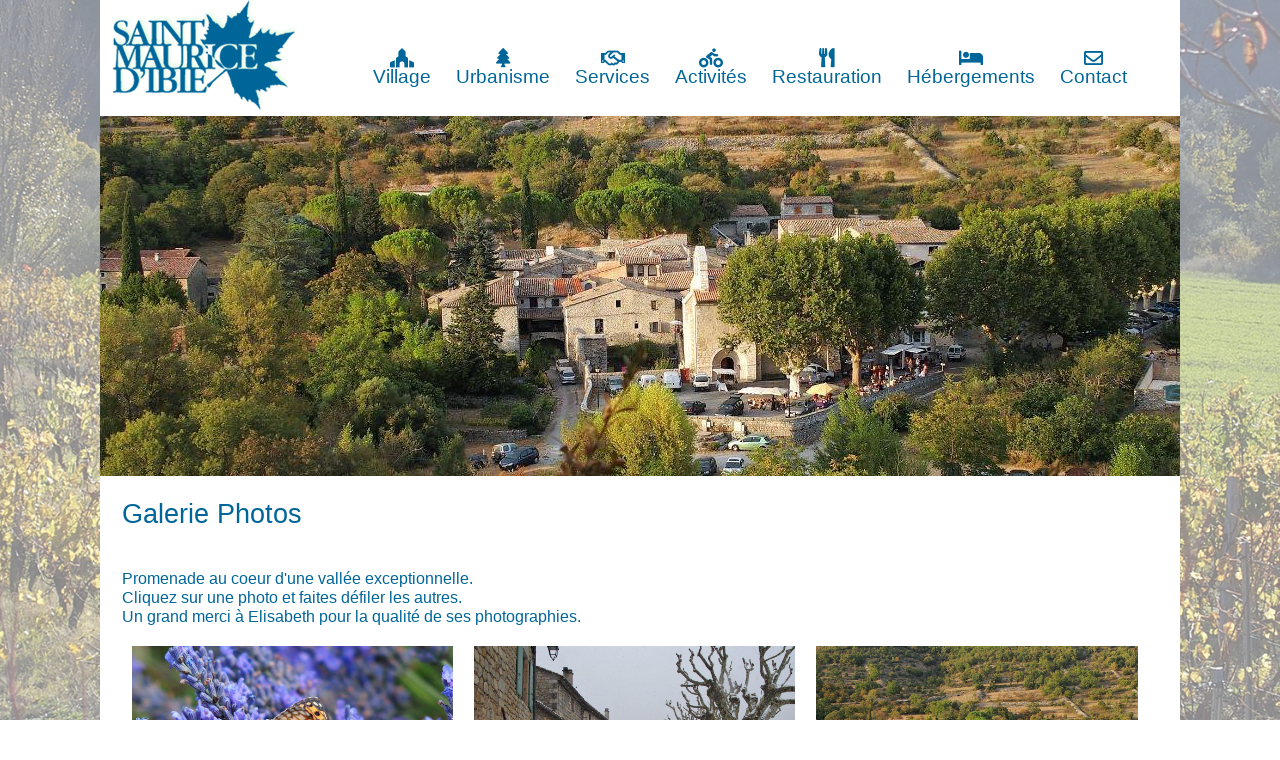

--- FILE ---
content_type: text/html; charset=utf-8
request_url: https://www.saint-maurice-d-ibie.fr/photos/galerie-photos.php
body_size: 3264
content:

<!DOCTYPE html>
<html lang="fr">
    <head>
        <meta charset="utf-8" />
                <meta name="description" content="Galerie Photos de Saint-Maurice d&#039;Ibie, découvrez le village ardéchois en photos." />
        <title>Galerie Photos - Saint-Maurice d&#039;Ibie</title>
        <meta property="og:title" content="Galerie Photos" />
<meta property="og:url" content="https://www.saint-maurice-d-ibie.fr/photos/galerie-photos.php" />
<meta property="og:site_name" content="Mairie de Saint-Maurice d&#039;Ibie" />
<meta property="og:description" content="Galerie Photos de Saint-Maurice d&#039;Ibie, découvrez le village ardéchois en photos." />
<meta property="og:image" content="https://www.saint-maurice-d-ibie.fr/galerie/papillon-sur-lavande.jpg" />

<base href="https://www.saint-maurice-d-ibie.fr/" />
<meta name="viewport" content="width=device-width, initial-scale=1.0" />
<link rel="stylesheet" media="all" type="text/css" href="css/style.css?ver=9109" />
<link rel="stylesheet" media="all" type="text/css" href="css/animate.css" />
<link rel="icon" type="image/png" href="images/favicon.png" />
<link rel="apple-touch-icon" href="images/apple-touch-icon.png" />
   
<script src="js/jquery-3.1.0.min.js"></script>
<script src="js/jquery-ui.min.js"></script>
<script src="js/jquery-ui-1.10.3.custom.min.js"></script>
<script src="js/jquery.fancybox-2.1.5.pack.js"></script>
<link rel="stylesheet" media="all" type="text/css" href="css/jquery.fancybox.css" />
<link rel="stylesheet" type="text/css" media="all" href="css/jquery-ui-1.10.3.custom.min.css" />
<script src="js/jquery.nivo.slider.pack.js"></script>
<link rel="stylesheet" media="all" type="text/css" href="css/jquery.nivo-slider.css" />

<script src="js/fonctions_js.js"></script>

<script src="js/wow.min.js"></script><script>new WOW().init();</script>

<script src="js/all.js"></script> 




<!-- Matomo -->
<script>
  var _paq = window._paq = window._paq || [];
  /* tracker methods like "setCustomDimension" should be called before "trackPageView" */
  _paq.push(['trackPageView']);
  _paq.push(['enableLinkTracking']);
  (function() {
    var u="//www.axiweb.ovh/";
    _paq.push(['setTrackerUrl', u+'matomo.php']);
    _paq.push(['setSiteId', '23']);
    var d=document, g=d.createElement('script'), s=d.getElementsByTagName('script')[0];
    g.async=true; g.src=u+'matomo.js'; s.parentNode.insertBefore(g,s);
  })();
</script>
<!-- End Matomo Code -->
    </head>
    <body>
        <section>
            <div id="fonddepage"></div>
<div id="photo_principale_ap_accueil"></div>
<div id="photo_principale_pp_accueil"></div>
<div id="banniere">
    
    <div id="logo"><a href="https://www.saint-maurice-d-ibie.fr/"><img src="images/logo.png" alt="Mairie Saint Maurice d'Ibie" /></a></div>
    
    
    <div id="langues">
        
                <div id="pictos">
            <a href="#" id="bt_menu_responsive" onclick="javascript:return(false);">Menu <i class="fas fa-bars"></i></a>
        </div>

        
    </div>
    
    <nav>
        <a id="bt_menu_close" href="#" onclick="javascript:return(false);">Fermer x</a>
        
        <ul class="topnav">
            <li id="menu1"><a  href="#" onclick="javascript:return(false);"><i class="fas fa-place-of-worship"></i> Village</a>
                <ul class="subnav" id="sousmenu1">
                    <li><a href="mairie/">La Mairie</a></li>
                    <li><a href="conseil-municipal/">Conseil municipal</a></li>
                    <li><a href="employes-communaux/">Employés Communaux</a></li>
                    <li><a href="proces-verbaux/">Procès verbaux</a></li>
                    <li><a href="commissions/">Comptes-rendus des commissions</a></li>
                    <li><a href="budget/">Budget</a></li>
                    <li><a href="bulletins-municipaux/">Bulletins municipaux</a></li>
                    <li><a href="tableau-affichage/">Tableau d'affichage</a></li>
                    <li><a href="batiments-municipaux/">Batiments Municipaux</a></li>
                    <li><a href="cimetiere/">Cimetiere</a></li>
                    

                </ul>
            </li>
            <li id="menu2"><a  href="#" onclick="javascript:return(false);"><i class="fas fa-tree"></i> Urbanisme</a>
                <ul class="subnav" id="sousmenu2">
                    <li><a href="demarches/">Démarches administratives</a></li>
                    <li><a href="plu/">Plan Local d’Urbanisme PLU</a></li>
                    <li><a href="spr/">Site Patrimonial Remarquable SPR</a></li>
                    <li><a href="eau-et-assainissement/">Eau et Assainissement</a></li>
                    <li><a href="tic/">Techniques de l'Information et de la Communication TIC</a></li>
                </ul>
            </li>
            
            <li id="menu3"><a  href="#" onclick="javascript:return(false);"><i class="far fa-handshake"></i> Services</a>
                <ul class="subnav" id="sousmenu3">
                    <li><a href="artisans/">Artisans/Commerçants</a></li>
                    <li><a href="servicespublics/">Autres services</a></li>
                </ul>
            </li>
            
            <li id="menu4"><a  href="#" onclick="javascript:return(false);"><i class="fas fa-biking"></i> Activités</a>
                <ul class="subnav" id="sousmenu4">
                    <li><a href="activites/">Activités</a></li>
                </ul>
            </li>
            <li id="menu5"><a  href="#" onclick="javascript:return(false);"><i class="fas fa-utensils"></i> Restauration</a>
                <ul class="subnav" id="sousmenu5">
                    <li><a href="restauration/">Restaurants</a></li>
                </ul>
            </li>
            <li id="menu6"><a  href="#" onclick="javascript:return(false);"><i class="fas fa-bed"></i> Hébergements</a>
                <ul class="subnav" id="sousmenu6">
                    <li><a href="hebergements/">Hébergements</a></li>
                </ul>
            </li>
            <li id="menu7"><a  href="#" onclick="javascript:return(false);"><i class="far fa-envelope"></i> Contact</a>
                <ul class="subnav" id="sousmenu7">
                    <li><a href="horaires.php">Horaires</a></li>
                    <li><a href="contact.php">Contact</a></li>
                </ul>
            </li>
        </ul>        
    </nav>
   
</div>
            <div id="contenu">
                <div id="bandeau_photo">
                    <div id="photo_banniere"><div class="photo_choix"><a href="galerie/village-de-saint-maurice-d-ibie.jpg"><img src="galerie/village-de-saint-maurice-d-ibie.jpg" alt="Village de Saint Maurice d&#039;Ibie" /></a></div><div class="photo_choix"><a href="galerie/riviere-saint-maurice-d-ibie.jpg"><img src="galerie/riviere-saint-maurice-d-ibie.jpg" alt="Rivière Saint Maurice d&#039;Ibie" /></a></div><div class="photo_choix"><a href="galerie/saint-maurice-d-ibie-sous-le-neige.jpg"><img src="galerie/saint-maurice-d-ibie-sous-le-neige.jpg" alt="Saint-Maurice d&#039;Ibie sous le neige" /></a></div><div class="photo_choix"><a href="galerie/automne.jpg"><img src="galerie/automne.jpg" alt="automne" /></a></div></div>                </div>
                <article>
                    <h1>Galerie Photos</h1>
                    <p>&nbsp;</p>

<p>Promenade au coeur d&#39;une vall&eacute;e exceptionnelle.</p>

<p>Cliquez sur une photo et faites d&eacute;filer les autres.</p>

<p>Un grand merci &agrave; Elisabeth pour la qualit&eacute; de ses photographies.</p>
                    <div class="separateur_10"></div>
                    <div class="photo wow zoomIn" data-wow-duration="700ms" data-wow-delay="300ms"><a href="galerie/papillon-sur-lavande.jpg" title="Papillon sur lavande" alt="Papillon sur lavande" class="diapo_photo" data-fancybox-group="galerie_405"><img src="galerie/papillon-sur-lavande.jpg" alt="Papillon sur lavande"  title="Papillon sur lavande" /></a></div><div class="photo wow zoomIn" data-wow-duration="700ms" data-wow-delay="300ms"><a href="galerie/la-rue-principale-sous-la-neige.jpg" title="La rue principale sous la neige" alt="La rue principale sous la neige" class="diapo_photo" data-fancybox-group="galerie_405"><img src="galerie/la-rue-principale-sous-la-neige.jpg" alt="La rue principale sous la neige"  title="La rue principale sous la neige" /></a></div><div class="photo wow zoomIn" data-wow-duration="700ms" data-wow-delay="300ms"><a href="galerie/vue-de-saint-maurice-d-ibie.jpg" title="Vue de Saint-Maurice d&#039;Ibie" alt="Vue de Saint-Maurice d&#039;Ibie" class="diapo_photo" data-fancybox-group="galerie_405"><img src="galerie/vue-de-saint-maurice-d-ibie.jpg" alt="Vue de Saint-Maurice d&#039;Ibie"  title="Vue de Saint-Maurice d&#039;Ibie" /></a></div><div class="photo wow zoomIn" data-wow-duration="700ms" data-wow-delay="300ms"><a href="galerie/libellule-sur-roche.jpg" title="Libellule sur roche" alt="Libellule sur roche" class="diapo_photo" data-fancybox-group="galerie_405"><img src="galerie/libellule-sur-roche.jpg" alt="Libellule sur roche"  title="Libellule sur roche" /></a></div><div class="photo wow zoomIn" data-wow-duration="700ms" data-wow-delay="300ms"><a href="galerie/ferme-lauriol.jpg" title="Ferme Lauriol" alt="Ferme Lauriol" class="diapo_photo" data-fancybox-group="galerie_405"><img src="galerie/ferme-lauriol.jpg" alt="Ferme Lauriol"  title="Ferme Lauriol" /></a></div><div class="photo wow zoomIn" data-wow-duration="700ms" data-wow-delay="300ms"><a href="galerie/la-pierre.jpg" title="La pierre" alt="La pierre" class="diapo_photo" data-fancybox-group="galerie_405"><img src="galerie/la-pierre.jpg" alt="La pierre"  title="La pierre" /></a></div><div class="photo wow zoomIn" data-wow-duration="700ms" data-wow-delay="300ms"><a href="galerie/lezards.jpg" title="Lézards" alt="Lézards" class="diapo_photo" data-fancybox-group="galerie_405"><img src="galerie/lezards.jpg" alt="Lézards"  title="Lézards" /></a></div><div class="photo wow zoomIn" data-wow-duration="700ms" data-wow-delay="300ms"><a href="galerie/abri.jpg" title="Abri" alt="Abri" class="diapo_photo" data-fancybox-group="galerie_405"><img src="galerie/abri.jpg" alt="Abri"  title="Abri" /></a></div><div class="photo wow zoomIn" data-wow-duration="700ms" data-wow-delay="300ms"><a href="galerie/courradous.jpg" title="Courradous" alt="Courradous" class="diapo_photo" data-fancybox-group="galerie_405"><img src="galerie/courradous.jpg" alt="Courradous"  title="Courradous" /></a></div><div class="photo wow zoomIn" data-wow-duration="700ms" data-wow-delay="300ms"><a href="galerie/vigne-au-balcon.jpg" title="Vigne au balcon" alt="Vigne au balcon" class="diapo_photo" data-fancybox-group="galerie_405"><img src="galerie/vigne-au-balcon.jpg" alt="Vigne au balcon"  title="Vigne au balcon" /></a></div><div class="photo wow zoomIn" data-wow-duration="700ms" data-wow-delay="300ms"><a href="galerie/le-chat.jpg" title="Le chat" alt="Le chat" class="diapo_photo" data-fancybox-group="galerie_405"><img src="galerie/le-chat.jpg" alt="Le chat"  title="Le chat" /></a></div><div class="photo wow zoomIn" data-wow-duration="700ms" data-wow-delay="300ms"><a href="galerie/papillon_1.jpg" title="Papillon" alt="Papillon" class="diapo_photo" data-fancybox-group="galerie_405"><img src="galerie/papillon_1.jpg" alt="Papillon"  title="Papillon" /></a></div><div class="photo wow zoomIn" data-wow-duration="700ms" data-wow-delay="300ms"><a href="galerie/papillon_2.jpg" title="Papillon" alt="Papillon" class="diapo_photo" data-fancybox-group="galerie_405"><img src="galerie/papillon_2.jpg" alt="Papillon"  title="Papillon" /></a></div><div class="photo wow zoomIn" data-wow-duration="700ms" data-wow-delay="300ms"><a href="galerie/cigale.jpg" title="Cigale" alt="Cigale" class="diapo_photo" data-fancybox-group="galerie_405"><img src="galerie/cigale.jpg" alt="Cigale"  title="Cigale" /></a></div><div class="photo wow zoomIn" data-wow-duration="700ms" data-wow-delay="300ms"><a href="galerie/ruines.jpg" title="Ruines" alt="Ruines" class="diapo_photo" data-fancybox-group="galerie_405"><img src="galerie/ruines.jpg" alt="Ruines"  title="Ruines" /></a></div><div class="photo wow zoomIn" data-wow-duration="700ms" data-wow-delay="300ms"><a href="galerie/le-four-a-pain.jpg" title="Le four à pain" alt="Le four à pain" class="diapo_photo" data-fancybox-group="galerie_405"><img src="galerie/le-four-a-pain.jpg" alt="Le four à pain"  title="Le four à pain" /></a></div><div class="photo wow zoomIn" data-wow-duration="700ms" data-wow-delay="300ms"><a href="galerie/libellule_1.jpg" title="Libellule" alt="Libellule" class="diapo_photo" data-fancybox-group="galerie_405"><img src="galerie/libellule_1.jpg" alt="Libellule"  title="Libellule" /></a></div><div class="photo wow zoomIn" data-wow-duration="700ms" data-wow-delay="300ms"><a href="galerie/araignee-d-eau.jpg" title="Araignée d&#039;eau" alt="Araignée d&#039;eau" class="diapo_photo" data-fancybox-group="galerie_405"><img src="galerie/araignee-d-eau.jpg" alt="Araignée d&#039;eau"  title="Araignée d&#039;eau" /></a></div><div class="photo wow zoomIn" data-wow-duration="700ms" data-wow-delay="300ms"><a href="galerie/chemin.jpg" title="Chemin" alt="Chemin" class="diapo_photo" data-fancybox-group="galerie_405"><img src="galerie/chemin.jpg" alt="Chemin"  title="Chemin" /></a></div><div class="photo wow zoomIn" data-wow-duration="700ms" data-wow-delay="300ms"><a href="galerie/papillon-cameleon.jpg" title="Papillon caméléon ?" alt="Papillon caméléon ?" class="diapo_photo" data-fancybox-group="galerie_405"><img src="galerie/papillon-cameleon.jpg" alt="Papillon caméléon ?"  title="Papillon caméléon ?" /></a></div><div class="photo wow zoomIn" data-wow-duration="700ms" data-wow-delay="300ms"><a href="galerie/colocation.jpg" title="Colocation" alt="Colocation" class="diapo_photo" data-fancybox-group="galerie_405"><img src="galerie/colocation.jpg" alt="Colocation"  title="Colocation" /></a></div><div class="photo wow zoomIn" data-wow-duration="700ms" data-wow-delay="300ms"><a href="galerie/tissage.jpg" title="Tissage" alt="Tissage" class="diapo_photo" data-fancybox-group="galerie_405"><img src="galerie/tissage.jpg" alt="Tissage"  title="Tissage" /></a></div><div class="photo wow zoomIn" data-wow-duration="700ms" data-wow-delay="300ms"><a href="galerie/riviere.jpg" title="Rivière" alt="Rivière" class="diapo_photo" data-fancybox-group="galerie_405"><img src="galerie/riviere.jpg" alt="Rivière"  title="Rivière" /></a></div><div class="photo wow zoomIn" data-wow-duration="700ms" data-wow-delay="300ms"><a href="galerie/cade.jpg" title="Cade" alt="Cade" class="diapo_photo" data-fancybox-group="galerie_405"><img src="galerie/cade.jpg" alt="Cade"  title="Cade" /></a></div><div class="photo wow zoomIn" data-wow-duration="700ms" data-wow-delay="300ms"><a href="galerie/oiseau-gourmand.jpg" title="oiseau gourmand" alt="oiseau gourmand" class="diapo_photo" data-fancybox-group="galerie_405"><img src="galerie/oiseau-gourmand.jpg" alt="oiseau gourmand"  title="oiseau gourmand" /></a></div><div class="photo wow zoomIn" data-wow-duration="700ms" data-wow-delay="300ms"><a href="galerie/eau-claire.jpg" title="eau claire" alt="eau claire" class="diapo_photo" data-fancybox-group="galerie_405"><img src="galerie/eau-claire.jpg" alt="eau claire"  title="eau claire" /></a></div><div class="photo wow zoomIn" data-wow-duration="700ms" data-wow-delay="300ms"><a href="galerie/printemps.jpg" title="Printemps" alt="Printemps" class="diapo_photo" data-fancybox-group="galerie_405"><img src="galerie/printemps.jpg" alt="Printemps"  title="Printemps" /></a></div><div class="photo wow zoomIn" data-wow-duration="700ms" data-wow-delay="300ms"><a href="galerie/printemps-blanc.jpg" title="printemps blanc" alt="printemps blanc" class="diapo_photo" data-fancybox-group="galerie_405"><img src="galerie/printemps-blanc.jpg" alt="printemps blanc"  title="printemps blanc" /></a></div><div class="photo wow zoomIn" data-wow-duration="700ms" data-wow-delay="300ms"><a href="galerie/vallee_1.jpg" title="Vallée" alt="Vallée" class="diapo_photo" data-fancybox-group="galerie_405"><img src="galerie/vallee_1.jpg" alt="Vallée"  title="Vallée" /></a></div><div class="photo wow zoomIn" data-wow-duration="700ms" data-wow-delay="300ms"><a href="galerie/vieilles-vignes.jpg" title="Vieilles vignes" alt="Vieilles vignes" class="diapo_photo" data-fancybox-group="galerie_405"><img src="galerie/vieilles-vignes.jpg" alt="Vieilles vignes"  title="Vieilles vignes" /></a></div><div class="photo wow zoomIn" data-wow-duration="700ms" data-wow-delay="300ms"><a href="galerie/orchidee.jpg" title="Orchidée" alt="Orchidée" class="diapo_photo" data-fancybox-group="galerie_405"><img src="galerie/orchidee.jpg" alt="Orchidée"  title="Orchidée" /></a></div><div class="photo wow zoomIn" data-wow-duration="700ms" data-wow-delay="300ms"><a href="galerie/papillon-jaune.jpg" title="Papillon jaune" alt="Papillon jaune" class="diapo_photo" data-fancybox-group="galerie_405"><img src="galerie/papillon-jaune.jpg" alt="Papillon jaune"  title="Papillon jaune" /></a></div><div class="photo wow zoomIn" data-wow-duration="700ms" data-wow-delay="300ms"><a href="galerie/papillon-jaune-2.jpg" title="Papillon jaune 2" alt="Papillon jaune 2" class="diapo_photo" data-fancybox-group="galerie_405"><img src="galerie/papillon-jaune-2.jpg" alt="Papillon jaune 2"  title="Papillon jaune 2" /></a></div><div class="photo wow zoomIn" data-wow-duration="700ms" data-wow-delay="300ms"><a href="galerie/ravin.jpg" title="Ravin" alt="Ravin" class="diapo_photo" data-fancybox-group="galerie_405"><img src="galerie/ravin.jpg" alt="Ravin"  title="Ravin" /></a></div><div class="photo wow zoomIn" data-wow-duration="700ms" data-wow-delay="300ms"><a href="galerie/papillon-orange.jpg" title="Papillon orange" alt="Papillon orange" class="diapo_photo" data-fancybox-group="galerie_405"><img src="galerie/papillon-orange.jpg" alt="Papillon orange"  title="Papillon orange" /></a></div><div class="photo wow zoomIn" data-wow-duration="700ms" data-wow-delay="300ms"><a href="galerie/papillon-jaune-orange.jpg" title="Papillon jaune orange" alt="Papillon jaune orange" class="diapo_photo" data-fancybox-group="galerie_405"><img src="galerie/papillon-jaune-orange.jpg" alt="Papillon jaune orange"  title="Papillon jaune orange" /></a></div><div class="photo wow zoomIn" data-wow-duration="700ms" data-wow-delay="300ms"><a href="galerie/hirondelles.jpg" title="hirondelles" alt="hirondelles" class="diapo_photo" data-fancybox-group="galerie_405"><img src="galerie/hirondelles.jpg" alt="hirondelles"  title="hirondelles" /></a></div><div class="photo wow zoomIn" data-wow-duration="700ms" data-wow-delay="300ms"><a href="galerie/fleur-bleue.jpg" title="Fleur bleue" alt="Fleur bleue" class="diapo_photo" data-fancybox-group="galerie_405"><img src="galerie/fleur-bleue.jpg" alt="Fleur bleue"  title="Fleur bleue" /></a></div><div class="photo wow zoomIn" data-wow-duration="700ms" data-wow-delay="300ms"><a href="galerie/orchidee-2.jpg" title="Orchidée 2" alt="Orchidée 2" class="diapo_photo" data-fancybox-group="galerie_405"><img src="galerie/orchidee-2.jpg" alt="Orchidée 2"  title="Orchidée 2" /></a></div><div class="photo wow zoomIn" data-wow-duration="700ms" data-wow-delay="300ms"><a href="galerie/jardin.jpg" title="Jardin" alt="Jardin" class="diapo_photo" data-fancybox-group="galerie_405"><img src="galerie/jardin.jpg" alt="Jardin"  title="Jardin" /></a></div><div class="photo wow zoomIn" data-wow-duration="700ms" data-wow-delay="300ms"><a href="galerie/papillon_3.jpg" title="Papillon" alt="Papillon" class="diapo_photo" data-fancybox-group="galerie_405"><img src="galerie/papillon_3.jpg" alt="Papillon"  title="Papillon" /></a></div><div class="photo wow zoomIn" data-wow-duration="700ms" data-wow-delay="300ms"><a href="galerie/maison.jpg" title="Maison" alt="Maison" class="diapo_photo" data-fancybox-group="galerie_405"><img src="galerie/maison.jpg" alt="Maison"  title="Maison" /></a></div><div class="photo wow zoomIn" data-wow-duration="700ms" data-wow-delay="300ms"><a href="galerie/arc-en-ciel.jpg" title="Arc en ciel" alt="Arc en ciel" class="diapo_photo" data-fancybox-group="galerie_405"><img src="galerie/arc-en-ciel.jpg" alt="Arc en ciel"  title="Arc en ciel" /></a></div>                    <div class="separateur_30"></div>
                </article>

                <div class="separateur_10"></div>

            </div>
        </section>
        
        <div id="bas_de_page">
    <div id="bas_de_page_contenu">
        <div id="gauche"><a href="https://www.saint-maurice-d-ibie.fr/"><img src="images/logo.png" alt="Mairie de Saint-Maurice d'Ibie" /></a></div>
        <div id="milieu"><b><a href="https://www.saint-maurice-d-ibie.fr/">Mairie de Saint-Maurice d'Ibie</a><br />2 place de la mairie<br />07170 Saint-Maurice d'Ibie<br /><a href="contact.php"><i class="far fa-envelope"></i></a> <a href="tel:+33475947141">04 75 94 71 41</div>
        
        <div id="droite">
            <div id="droite_1">
                <i class="fas fa-place-of-worship"></i> <a href="mairie/">Village</a></br>
                <i class="fas fa-tree"></i> <a href="demarches/">Urbanisme</a></br>
                <i class="far fa-handshake"></i> <a href="artisans/">Services</a></br>
            
            </div>
            <div id="droite_2">
                <i class="fas fa-biking"></i> <a href="activites/">Activités</a></br>
                <i class="fas fa-utensils"></i> <a href="restauration/">Restauration</a></br>
                <i class="fas fa-bed"></i> <a href="hebergements/">Hébergements</a></br>
            </div>
            <div id="droite_3">
                <a href="mentions.php">&bull; Mentions</a><br />
                &bull; Crédits : <span id="signature"><a href="https://www.axiweb.fr" target="_blank" title="création site ardeche"> </span><a href="https://www.axiweb.fr" target="_blank" title="agence web ardeche">axiweb</a>

            </div>
        </div>
    </div>
</div>

            </body>
</html>



--- FILE ---
content_type: text/css
request_url: https://www.saint-maurice-d-ibie.fr/css/style.css?ver=9109
body_size: 4670
content:
html, body {
    margin:0;
    padding:0;
    font-size:16px;
    font-family:Arial, Verdana, Helvetica, sans-serif;
    font-style:normal;
}
html {

}
div#fonddepage {
    background:url("../images/photo.jpg") no-repeat center center;
    opacity: 0.5;
    position: fixed;
    z-index:-1;
    top: 0px;
    left: 0px;
    width: 100%;
    height: 100%;
    background-size: cover;
    background-position: 50% 50%;
}
body {
    line-height:1.2em;
    color:#006699; 
}
* {
    margin:0;
    padding:0;
}
div#cookie-banner {
    z-index:100;
    position:fixed;
    bottom:0;
    width:100%;
    min-height:40px;
    font-size:1em;
    padding-top:15px;
    border-top:1px solid #ccc;
    background-color:#006699;
    color:#ffffff;
    opacity:1;
}
/* Background de la page d'accueil */
div#photo_principale_ap_accueil {
    width:100%;
    height:100%;
    position:fixed;
    top:0;
    left:0;
    z-index:-101;
    background:url("../images/transparent.png") no-repeat center top fixed; 
    background-size: cover;
}
div#photo_principale_pp_accueil {
    width:100%;
    height:100%;
    position:fixed;
    top:0;
    left:0;
    z-index:-100;
    background:url("../images/transparent.png") no-repeat center top fixed; 
    background-size: cover;
}
div#banniere {
    position:relative;
    z-index:1000;
    width:1080px;
    height:112px;
    margin:0 auto;
    background-color:#ffffff;   
}
div#logo {
    float:left;
    margin-left:10px;
    position:relative;
}
nav {
    display:block;
    z-index:1000;
    margin-top:0;
    text-align:center;
    position:absolute;
    top:0;
    right:0px;
    width:860px;
    height:112px;
    font-size:1.2em;
    line-height:1.1em;
}
nav > ul.topnav {
    margin:13px 0 0 0;
    padding:0;
}
nav > ul.topnav > li {
    display:inline-block;
    margin:0;
    font-size:1.0em;
    line-height:1.0em;
    font-weight:normal;
    text-align:center;
    position: relative;
}

nav ul li i.fas, nav ul li i.far {
    clear:both;
    display:block;

    }
    
nav > ul.topnav > li#menu1 > a, nav > ul.topnav > li#menu2 > a, nav > ul.topnav > li#menu3 > a, nav > ul.topnav > li#menu4 > a, nav > ul.topnav > li#menu5 > a, nav > ul.topnav > li#menu6 > a, nav > ul.topnav > li#menu7 > a {
    display:block;
    color:#006699;
    padding:10px;
    text-align:center;
    text-decoration:none;
    transition-duration:.8s;   
}

nav > ul.topnav > li#menu1 > a:hover, nav > ul.topnav > li#menu2 > a:hover, nav > ul.topnav > li#menu3 > a:hover, nav > ul.topnav > li#menu4 > a:hover, nav > ul.topnav > li#menu5 > a:hover, nav > ul.topnav > li#menu6 > a:hover, nav > ul.topnav > li#menu7 > a:hover {
    color:#ffffff;
    background-color:#006699;
    text-decoration:none;
}

nav > ul.topnav > li > a {
    text-decoration:none;
    padding:10px;
}
nav > ul.topnav > li > a:hover {
    color:#ffffff;
    background-color:#006699;
    text-decoration:none;
}
nav > ul.topnav > li > a#actif {
    color:#ffffff;
    background-color:#006699;
    text-decoration:none;
}
nav > ul.topnav > li > ul.subnav {
    background-color:#ffffff;
    font-size:0.8em;
    line-height:1.7em;
    position: absolute;
    top:57px;
    left:0px;
    padding:5px 0;
}
nav > ul.topnav > li > ul.subnav#sousmenu1, nav > ul.topnav > li > ul.subnav#sousmenu2, nav > ul.topnav > li > ul.subnav#sousmenu3, nav > ul.topnav > li > ul.subnav#sousmenu4, nav > ul.topnav > li > ul.subnav#sousmenu5, nav > ul.topnav > li > ul.subnav#sousmenu6, nav > ul.topnav > li > ul.subnav#sousmenu7 {
    display:none;
    background-color:#006699;
}
nav > ul.topnav > li > ul.subnav {
    display:block;
}
nav > ul.topnav > li > ul.subnav#sousmenu1 > li, nav > ul.topnav > li > ul.subnav#sousmenu2 > li, nav > ul.topnav > li > ul.subnav#sousmenu3 > li, nav > ul.topnav > li > ul.subnav#sousmenu4 > li , nav > ul.topnav > li > ul.subnav#sousmenu5 > li , nav > ul.topnav > li > ul.subnav#sousmenu6 > li , nav > ul.topnav > li > ul.subnav#sousmenu7 > li {
    display:block;
}
nav > ul.topnav > li > ul.subnav#sousmenu1 > li > a, nav > ul.topnav > li > ul.subnav#sousmenu2 > li > a, nav > ul.topnav > li > ul.subnav#sousmenu3 > li > a, nav > ul.topnav > li > ul.subnav#sousmenu4 > li > a {
    
    display:block;
}
nav > ul.topnav > li > ul.subnav a {
    display:block;
    padding:0 10px;
    text-decoration:none;
    color:#ffffff;
}
nav > ul.topnav > li > ul.subnav a:hover {
    background-color:#ffffff;
    color:#006699;
}

div#langues {
    float:right;
    position:relative;
    height:40px;
    margin: 40px 10px 0 0;
    text-align:right;
}
div#langues img {
    border-radius:5px;
}
div#pictos {
    float:left;
    margin-bottom:9px;
    margin-right:2px;
}
div#pictos a {
    color:#ffffff;
    font-size:1.4em;
    font-weight:bold;
    line-height:1.4em;
    margin:2px;
    text-decoration:none;
}
div#pictos a#bt_menu_responsive, div#pictos a#bt_reserver, div#pictos a#bt_tel {
    display:none;
    font-family: Verdana, Helvetica, sans-serif;
    background-color:#ffffff;
    color:#006699;
    text-transform:uppercase;
    border-radius:5px;
    padding:5px 8px 5px 8px;
    border:2px solid #006699;
}
div#pictos a#bt_menu_responsive:hover, div#pictos a#bt_reserver:hover, div#pictos a#bt_tel:hover {
    color:#ffffff;
    border-radius:5px;
    background-color:#006699;
    border:2px solid #006699;
    transition: 0.5s;
}
a#bt_menu_close {
    display:block;
    text-align:right;
    color:#ffffff;
    margin:10px 10px 0 0;
    font-size:0.8em;
    line-height:1em;
    text-decoration:none;
}
a#bt_menu_close:hover {
    text-decoration:underline;
}
section {
    position:relative;
    width:100%;
}
div#contenu {
    width:1080px;
    margin:0 auto;
}
div.chemin_de_site {
    float:left;
    color:#999;
}
div.chemin_de_site a {
    text-decoration:none;
    color:#999;
}

article#accueil {
    font-family:Arial, Verdana, Helvetica, sans-serif;
    width:1080px;
    background-color:#ffffff;
    margin:0 auto;
    padding:0;
}
article {
    font-family:Arial, Verdana, Helvetica, sans-serif;
    width:96%;
    background-color:#ffffff;
    margin:0 auto;
    padding:2%;
}

div.bloc_blanc {
    position:relative;
    float:left;
    width:330px;
    height:300px;
    background-color:#ffffff;
    color:#666666;
    font-size:1em;
    padding:15px;
    overflow:hidden;
}
div.bloc_bleu {
    position:relative;
    float:left;
    width:330px;
    height:300px;
    background-color:#c6e0fe;
    color:#666666;
    font-size:1em;
    padding:15px;
    overflow:hidden;
}
div.bloc_bleumoyen {
    position:relative;
    float:left;
    width:330px;
    height:300px;
    background-color:#006699;
    color:#ffffff;
    font-size:1em;
    padding:15px;
    overflow:hidden;
}
div.bloc_bleufonce {
    position:relative;
    float:left;
    width:330px;
    height:300px;
    background-color:#1b3f7f;
    color:#ffffff;
    font-size:1em;
    padding:15px;
    overflow:hidden;
}
div.bloc_titre {
    width:100%;
}
div.icone_h1 {
    float:left;
    color:#006699;
    width:30px;
    height:20px;
    font-size:1.4em;
    line-height:1.2em;
    margin-right:10px;
    padding-top:3px;
    vertical-align:bottom;
}
div.titre_h1 {
    float:left;
    max-width:290px;
    font-size:1em;
    margin-right:0;
    padding-bottom:8px;
}
div.titre_h1 a {
    text-decoration:none;
}
div.bloc_blanc h1, div.bloc_bleu h1 {
    text-align:left;
    color:#006699;
    font-size:1.7em;
    line-height:1.2em;
    margin-bottom:10px;
}
div.bloc_bleumoyen h1, div.bloc_bleufonce h1 {
    text-align:left;
    color:#ffffff;
    font-size:1.7em;
    line-height:1.2em;
    margin-bottom:10px;
}
div.bloc_bleumoyen i.fas, div.bloc_bleufonce i.fas, div.bloc_bleumoyen i.far, div.bloc_bleufonce i.far {
    color:#ffffff;
}
div.bloc_texte {
    position:relative;
    float:left;
    width:100%;
    margin-bottom:20px;
}
div.bloc_photo {
    position:relative;
    display:block;
    float:left;
    width:100%;
    overflow:hidden;
}
div.bloc_photo img {
    width:100%;

    overflow:hidden;
}
div.bt_suite {
    position:absolute;
    right:30px;
    bottom:30px;
    background-color:#006699;
    margin-top:20px;
    padding-top:20px;
    font-size:0.9em;
    text-align:center;
    border-radius:10px;
    width:120px;
}
a div.bt_suite {
    display:block;
    color:#ffffff;
    padding:5px;
    font-weight:bold;
    text-align:center;
}

div.bloc_bleumoyen div.bt_suite, div.bloc_bleufonce div.bt_suite, .couleur_2 div.bt_suite {
    position:absolute;
    right:30px;
    bottom:30px;
    background-color:#ffffff;
    margin:0 auto;
    font-size:0.9em;
    text-align:center;
    border-radius:10px;
    width:120px;
}
div.bloc_bleumoyen a div.bt_suite, div.bloc_bleufonce a div.bt_suite, .couleur_2 a div.bt_suite {
    display:block;
    color:#006699;
    padding:5px;
    font-weight:bold;
    text-align:center;  
}
div.bloc_bleumoyen a , div.bloc_bleufonce a {
    text-decoration:none;
}
div#bt_plusactu {
    background-color:#006699;
    margin:0 auto;
    font-size:0.9em;
    text-align:center;
    border-radius:10px;
    width:120px;
    height:30px;
}
div#bt_plusactu a {
    display:block;
    color:#ffffff;
    padding:5px;
    font-weight:bold;
    text-decoration:none;
    text-align:center;
}

article h1 {
    font-family:Arial, Verdana, Helvetica, sans-serif;
    color:#006699;
    font-size:1.7em;
    line-height:1.2em;
    text-align:left;
    font-weight:normal;
    font-style:normal;
    margin-bottom:20px;
}
article h2 {
    font-family:Arial, Verdana, Helvetica, sans-serif;
    color:#006699;
    font-size:1.5em;
    line-height:1.3em;
    text-align:left;
    font-weight:normal;
    font-style:normal;
    margin-bottom:10px;
}
div.article_photo {
    width:30%;
    float:left;
    padding-right:1%;
}
div.article_photo img {
    width:100%;
}
div#contenu .taille_autresphotos img {
    width:30%;
    float:left;
    padding-right:1%;
}
div.article_intro {
    width:67%;
    padding:1%;
    float:left;
}


.demi_largeur {
    float:left;
    width:46%;
}
.couleur_1 {
    position:relative;
    background-color:#c6e0fe;
}
.couleur_2 {
    position:relative;
    background-color:#006699;
    color:#ffffff;
}
.couleur_3 {
    position:relative;
    background-color:#1b3f7f;
    color:#ffffff;
}
.couleur_4 {
    position:relative;
    background-color:#ffffff;
}
.couleur_2 a {
    color:#ffffff;
}
.couleur_3 a {
    color:#ffffff;
}
.couleur_4 a {
    color:#1b3f7f;
}




article div.article_baseline {
    font-family:Arial, Verdana, Helvetica, sans-serif;
    text-align:center;
    color:#006699;
    font-size:1em;
    line-height:1em;
    font-style:italic;
    margin-bottom:20px;
}

article a, article#accueil a {
    color:#006699;
    text-decoration:none;
}

article #diaporama img {
    border-radius: 0;
    overflow:hidden;
    z-index:1;
}
article img#plan {
    width:100%;
}

article .photo {
    float:left;
    width:31%;
    padding:1%;
}
article .photo img {
    border-radius:0;
    float:left;
    width:100%;
    overflow:hidden;
}

article ul li, article#accueil ul li {
    margin-left:30px;
}
article ul li a, article#accueil ul li a {
    text-decoration:none;
}
aside {
    font-family:Raleway, Verdana, Arial, Helvetica, sans-serif;
    width:1180px;
    margin:0 auto;
    padding:10px;
    text-align:center;
    font-size:1.1em;
    font-weight:normal;
    line-height:1.1em;
    font-style:normal;
    font-weight:normal;
    color:#ffffff;
    background-color:#54c61c;
    border-radius:10px;
}
aside h1 {
    font-family:Gabrielle, Verdana, Arial, Helvetica, sans-serif;
    color:#ffffff;
    font-size:2.2em;
    line-height:1.2em;
    text-align:center;
    font-weight:normal;
    font-style:normal;
    margin-bottom:10px;
}

div#bandeau_photo {
    width:1080px;
    max-height:450px;
    background-color:#ffffff;
    margin:0;
    padding:0;
}
div#bandeau_photo img {
    width:100%;
    overflow:hidden;
}

div#bandeau_labels {
    text-align:center;
    width:1080px;
    background-color:#ffffff;
    margin:50px 0;
}
div#bandeau_labels .bandeau_images {
    text-align:center;
    float:left;
}
div#formsendinblue {
    width:1000px;
    background-color:#ffffff;
    margin:50px 0;
}


ul.listepdf .fa-file-pdf{
    color:red;
}

div.colonne_demi {
    float:left;
    width:48%;
    padding:1%;
}
div.colonne_picto {
    float:left;
    color:#3b2713;
}


article > div.bouton_centrage {
    width:100%;
    margin:0 auto 20px auto;
    text-align:center;
}
article > div.bouton_centrage a.bouton {
    font-family: Verdana, Arial, Helvetica, sans-serif;
    background-color:#006699;
    color:#ffffff;
    border-radius:5px;
    padding:5px 8px 5px 8px;
    border:2px solid #006699;
    text-decoration:none;
}
article > div a.bouton:hover {
    color:#006699;
    background-color:#ffffff;
    border:2px solid #006699;
    transition: 0.5s;
}

div.faq_couleur1 {
    padding:5px;
    background:#dfc8b0;
    color:#3b2713;
    border-radius:5px;
}
div.faq_couleur2 {
    padding:5px;
}

/* TARIFS */
table thead tr th {
    background-color:#006699;
    color:#ffffff;
    border-spacing: 2px;
}
table tbody tr {
    background-color:#006699;
    color:#ffffff;
    min-height:28px;
}
table tr th {
    padding: 5px;
}
table tr td {
    padding: 5px;
}
 

 /* Les Listings (agenda) */
div.listing {
width:100%;
/* height:138px; */
padding:10px 0 10px 0;
border-bottom:1px dotted #ffffff;
}
div.listing_image, div.listing_image_portrait, div.listing_image_paysage {
width:180px;
height:135px;
float:left;
text-align:center;
margin:0 15px 0 0;
overflow:hidden;
}
div.listing_image img {
height:135px;
}
div.listing_image_portrait img {
height:135px;
}
div.listing_image_paysage img {
height:135px;
}
h3 {
margin:5px 0 10px 0;
}
h3 a {
font-size:1.1rem;
line-height:1.1rem;
text-decoration:none;
}
a.a_listing_lire_la_suite {
display:block;
text-align:right;
text-decoration:none;
font-style:italic;
font-weight:bold;
}
div#pagination {
display:block;
text-align:center;
font-size:1.1rem;
line-height:1.1rem;
font-weight:bold;
}
div#pagination a {
font-size:1.1rem;
line-height:1.1rem;
font-weight:bold;
}


/* LISING DES PRODUITS */
div.produit {
    float:left;
    width:100%;
}

div.produit_photo {
    float:left;
    width:200px;
    margin-right:20px;
}

div.produit_photo img {
    width:100%;
}

div.produit_texte {
    float:left;
    width:480px;
}



/* bas de page */
div#bas_de_page {
    font-family:Raleway, Verdana, Arial, Helvetica, sans-serif;
    background-color:#ffffff;
    color:#006699;
    width:100%;
    margin:0 auto;
    font-size:0.9em;
    line-height:1.4em;
    vertical-align:middle;
    text-align:right;
    padding-top:10px;
    overflow:hidden;
}
div#bas_de_page_contenu {
    margin:0 auto;
    width:1080px;
}
div#bas_de_page a {
    color:#006699;
    text-decoration:none;
}
div#bas_de_page a:hover {
    text-decoration:underline;
}

div#bas_de_page div#gauche {
    margin-left:5px;
    float:left;
    text-align:center;
}
div#bas_de_page div#gauche a {
    font-size:1em;
    text-decoration:none;
    color:#ffffff;
}
div#bas_de_page div#milieu {
    margin-left:40px;
    margin-top:20px;
    font-size:1.2em;
    line-height:1.2em;
    float:left;
    text-align:left;
}
div#bas_de_page div#droite {
    float:right;
}
div#bas_de_page div#droite_1, div#bas_de_page div#droite_2, div#bas_de_page div#droite_3 {
    float:left;
    margin-top:20px;
    margin-right:20px;
    text-align:left;
}
div#bas_de_page div#droite a:hover {
    text-decoration:underline;
}

/* En général */
.clear_both {
    clear:both;
    width:100%;
}
.separateur_10 {
    clear:both;
    width:100%;
    height:10px;
}
.separateur_30 {
    clear:both;
    width:100%;
    height:30px;
}
span.accepte_cgu {
    font-size:0.9em;
}


/* Le formulaire de contact */
#destinataire {
width:60%;
text-align:left;
-webkit-border-radius: 3px;
border-radius: 3px;
border-top: 1px solid #d9d9d9;
border-left: 1px solid #d9d9d9;
border-bottom: 1px solid #d9d9d9;
border-right: 1px solid #d9d9d9;
background-color:#FFF;
font-size:0.8em;
padding:5px 0 5px 30px;
margin-bottom:10px;
background-repeat:no-repeat;
background-position:5px center;
font-family:inherit;
background-image:url("../images/formulaire/picto_destinataire.png");
}
#destinataire:focus, #destinataire:hover{color:#666666;background-image:url("../images/formulaire/picto_destinataire_hover.png");}
form#form_contact label:not(.etoile){
display:none;
}
form#form_contact label.etoile {
display:block;
}
form#form_contact input[type="text"], form#form_contact input[type="email"] {
width:50%;
text-align:left;
-webkit-border-radius: 3px;
border-radius: 3px;
border: 1px solid #ccc;
background-color:#ffffff;
font-size:0.8em;
line-height:1.45em;
padding-left:30px;
min-height:30px;
margin-bottom:10px;
background-repeat:no-repeat;
background-position:5px center;
font-family:inherit;
}
form#form_contact textarea {
width:85%;
-webkit-border-radius: 3px;
border-radius: 3px;
border: 1px solid #f9a329;
background-color:#ffffff;
font-size:0.8em;
line-height:1.45rem;
padding:5px 0 0 30px;
min-height:30px;
margin-bottom:10px;
background-repeat:no-repeat;
background-position:5px 5px;
font-family:inherit;
}

form#form_contact input, form#form_contact textarea, form#form_contact select {
color:#999999;
}
form#form_contact input[type="text"]:hover, form#form_contact input[type="text"]:focus, form#form_contact input[type="email"]:hover, form#form_contact input[type="email"]:focus, form#form_contact textarea:hover, form#form_contact textarea:focus, form#form_contact select:hover, form#form_contact select:focus {
border: 1px solid #f9a329;
-webkit-box-shadow: 0px 0px 8px #ffffff;
-moz-box-shadow: 0px 0px 8px #ffffff;
box-shadow: 0px 0px 8px #ffffff;
outline:none;
color:#666666;
}

input:focus::-webkit-input-placeholder, select:focus::-webkit-input-placeholder, textarea:focus::-webkit-input-placeholder {opacity: 0;}
input:focus:-moz-placeholder, select:focus:-moz-placeholder, textarea:focus:-moz-placeholder {opacity: 0;}
input:focus::-moz-placeholder, select:focus::-moz-placeholder, textarea:focus::-moz-placeholder {opacity: 0;}
input:focus:-ms-input-placeholder, select:focus:-ms-input-placeholder, textarea:focus:-ms-input-placeholder {opacity: 0;}
::-webkit-input-placeholder, ::-webkit-select-placeholder, ::-webkit-textarea-placeholder {color:#999;}
:-moz-placeholder {color:#999;}
::-moz-placeholder {color:#999;}
:-ms-input-placeholder, :-ms-select-placeholder, :-ms-textarea-placeholder {color:#999;}
/* pictos contact */
.picto_vide{padding:1px 5px 1px 5px; width: auto;}
#nom{background-image:url("../images/formulaire/picto_prenom.png"); }
#nom:hover{background-image:url("../images/formulaire/picto_prenom_hover.png");}
#email{background-image:url("../images/formulaire/picto_mail.png");}
#email:hover{background-image:url("../images/formulaire/picto_mail_hover.png");}
#telephone{background-image:url("../images/formulaire/picto_tel.png");}
#telephone:hover{background-image:url("../images/formulaire/picto_tel_hover.png");}
#adresse{background-image:url("../images/formulaire/picto_adresse.png");}
#adresse:hover{background-image:url("../images/formulaire/picto_adresse_hover.png");}
#complement{background-image:url("../images/formulaire/picto_complement.png");}
#complement:hover{background-image:url("../images/formulaire/picto_complement_hover.png");}
form#form_contact input[type="text"]#code_postal{width:25%; float:left; min-width:100px; margin-right:5%; background-image:url("../images/formulaire/picto_cp.png");}
form#form_contact input[type="text"]#code_postal:hover{background-image:url("../images/formulaire/picto_cp_hover.png");}
form#form_contact input[type="text"]#ville{ width:50%; float:left; background-image:url("../images/formulaire/picto_ville.png");}
form#form_contact input[type="text"]#ville:hover{background-image:url("../images/formulaire/picto_ville_hover.png");}
.picto_piece_jointe{background-image:url("../images/formulaire/piece_jointe.png"); }
.picto_piece_jointe:hover{background-image:url("../images/formulaire/piece_jointe_hover.png");}
.picto_demande{background-image:url("../images/formulaire/picto_demande.png");}
.picto_demande:hover{background-image:url("../images/formulaire/picto_demande_hover.png");}
#pays{background-image:url("../images/formulaire/picto_pays.png");}
#pays:hover{background-image:url("../images/formulaire/picto_pays_hover.png");}
#societe{background-image:url("../images/formulaire/picto_societe.png");}
#societe:hover{background-image:url("../images/formulaire/picto_societe_hover.png");}
form#form_contact input[type="text"]#nb_personnes{width:25%; float:left; min-width:100px; margin-right:5%; background-image:url("../images/formulaire/picto_personnes.png");}
form#form_contact input[type="text"]#nb_personnes:hover{background-image:url("../images/formulaire/picto_personnes_hover.png");}
form#form_contact input[type="text"]#date_arrivee{width:20%; float:left; min-width:100px; margin-right:5%; background-image:url("../images/formulaire/picto_arrivee.png");}
form#form_contact input[type="text"]#date_arrivee:hover{background-image:url("../images/formulaire/picto_arrivee_hover.png");}
form#form_contact input[type="text"]#date_depart{width:20%; float:left; min-width:100px; margin-right:0; background-image:url("../images/formulaire/picto_depart.png");}
form#form_contact input[type="text"]#date_depart:hover{background-image:url("../images/formulaire/picto_depart_hover.png");}
.picto_note{background-image:url("../images/formulaire/picto_note.png");}
.picto_note:hover{background-image:url("../images/formulaire/picto_note_hover.png");}
.picto_recherche{background-image:url("../images/formulaire/loupe-recherche.png"); }
.picto_recherche:hover{background-image:url("../images/formulaire/loupe-recherche_hover.png");}
#message{background:url("../images/formulaire/picto_pen.png") no-repeat 5px 5px;}
#message:hover{background-image:url("../images/formulaire/picto_pen_hover.png");}
#titre{background:url("../images/formulaire/picto_pen.png") no-repeat 5px 5px;}
#titre:hover{background-image:url("../images/formulaire/picto_pen_hover.png");}



/* AVIS */
 h2.avis_titre {
     text-align:left;
     cursor:pointer;
 }
 span.avis_etoile {
     color:#54c61c;
 }
 span.avis_signature {
    font-size:0.8em;
    font-style:italic;
    color:#000;
 }
 div.avis_reponse {
    margin-top:5px;
    margin-left:30px;
    padding:5px;
    background:#dfc8b0;
    color:#000;
    border-radius:5px;
}

/* Rating styles */
.wrapper {
    padding: 5px;
    min-height: 30px;
    border:none;
}
.rating {
    overflow: hidden;
    vertical-align: bottom;
    display: inline-block;
    width: auto;
    height: 30px;
}
.rating > input {
    opacity: 0;
    margin-right: -100%;
    display: none;
}
.rating > label {
    position: relative;
    display: block;
    float: right;
    background: url('../images/rating/star-off-big.png');
    background-size: 30px 30px;
}
.rating > label:before {
    display: block;
    opacity: 0;
    content: '';
    width: 30px;
    height: 30px;
    background: url('../images/rating/star-on-big.png');
    background-size: 30px 30px;
    transition: opacity 0.2s linear;
}
.rating > label:hover:before,
.rating > label:hover ~ label:before,
.rating:not(:hover) > :checked ~ label:before{
    opacity: 1;
}


/* RESPONSIVE DESIGN */
@media screen and (max-width:1249px) { /* version tablette */
    div#pictos a#bt_menu_responsive {
        display:block;
        
    }
    nav ul li i.fas, nav ul li i.far {
        clear:none;
        display:inline;
        margin-top:0;
    }
    nav {
        display:none;
        margin-right:0;
        padding-bottom:0px;
        position:absolute;
        right:0;
        top:0;
        width:300px;
        height:auto;
        background-color:#006699;
    }
    nav > ul.topnav {
        /*margin-right:2px;*/
        margin-top:10px;
    }
    nav > ul.topnav > li {
        display:block;
        margin-left:0;
        margin-bottom:0px;
    }
    nav > ul.topnav > li#menu1 > a, nav > ul.topnav > li#menu2 > a, nav > ul.topnav > li#menu3 > a, nav > ul.topnav > li#menu4 > a, nav > ul.topnav > li#menu5 > a, nav > ul.topnav > li#menu6 > a, nav > ul.topnav > li#menu7 > a {
        width:100%;
        color:#ffffff;
    }
    nav > ul.topnav > li#menu1 > a:hover, nav > ul.topnav > li#menu2 > a:hover, nav > ul.topnav > li#menu3 > a:hover, nav > ul.topnav > li#menu4 > a:hover, nav > ul.topnav > li#menu5 > a:hover, nav > ul.topnav > li#menu6 > a:hover, nav > ul.topnav > li#menu7 > a:hover {
        color:#006699;
        background-color:#ffffff;
    }
    nav > ul.topnav > li > a {
        display:block;
        width:100%;
        text-decoration:none;
        padding:2px 15px 2px 15px;
        color:#ffffff;
    }
    nav > ul.topnav > li > a:hover {
        background-color:#ffffff;
    }
    nav > ul.topnav > li > ul.subnav {
        color:#ffffff;
        font-size:0.8em;
        line-height:1.2em;
        position:relative;
        margin-right:0;
        padding:0;
        top:0;
        left:0;
    }
    nav > ul.topnav > li > ul.subnav li {
        margin-bottom:10px;
    }
    nav > ul.topnav > li > ul.subnav#sousmenu1, nav > ul.topnav > li > ul.subnav#sousmenu2, nav > ul.topnav > li > ul.subnav#sousmenu3, nav > ul.topnav > li > ul.subnav#sousmenu4, nav > ul.topnav > li > ul.subnav#sousmenu5, nav > ul.topnav > li > ul.subnav#sousmenu6, nav > ul.topnav > li > ul.subnav#sousmenu7 {
    }
    nav > ul.topnav > li > ul.subnav a {
        padding:5px 0 0 0;
        display:block;
        color:#ffffff;
    }
    nav > ul.topnav > li > ul.subnav a:hover {
        background-color:#ffffff;
        color:#006699;
    }
    div#langues {
        margin: 32px 10px 0 0;
    }
    div#formsendinblue {
        width:90%;
        overflow:hidden;
    }
}

@media screen and (max-width:1099px) { /* version tablette */
    div#banniere {
        width:100%;
    }
    article#accueil {
        width:100%;
        padding:0;
    }
    article {
        width:98%;
        padding:1%;
    }
    aside {
        width:92%;
        padding:2%;
    }
    div#bas_de_page_contenu {
        width:100%;
    }
    div#contenu {
        width:100%;
    }
    div#bandeau_photo {
    width:100%;
    }
    div#bandeau_labels {
        width:100%;
    }
    div#div#formsendinblue {
        width:100%;
    }
    div#pictos a.optionnel {
        display:none;
    }
    div.bloc_blanc, div.bloc_bleu, div.bloc_bleumoyen, div.bloc_bleufonce {
        width:48%;
        padding:1%;
        height:300px;
    }
    div.titre_h1 {
        max-width:220px;
    }
        
    /* Formulaire de Contact */
    form#form_contact input[type="text"], form#form_contact input[type="email"] {width:85%;float:none; margin-right:0;}
    form#form_contact input[type="text"]#code_postal{width:85%; float:none; margin-right:0;}
    form#form_contact input[type="text"]#ville{ width:85%; float:none;}
    form#form_contact input[type="text"]#nb_personnes{width:85%;}
    form#form_contact input[type="text"]#date_arrivee{width:85%; margin-top:10px;}
    form#form_contact input[type="text"]#date_depart{width:85%; margin-top:10px;}

    span#bas_baseline {
        display:none;
    }
    span#signature {
        display:none;
    }
    div#bas_de_page div#gauche, div#bas_de_page div#milieu, div#bas_de_page div#droite, div#bas_de_page div#droite_1, div#bas_de_page div#droite_2, div#bas_de_page div#droite_3 {
        float:none;
        width:100%;
        margin-left:0;
        margin-right:0;
        text-align:center;
    }
    div#bas_de_page {
        padding-right:0;
        text-align:center;
    }
}

@media screen and (max-width:960px) {
    div#banniere {
        height:85px;
    }
    div.colonne_demi {
        width:98%;
    }
    div#langues {
        margin: 20px 10px 0 0;
    }
    div#logo img {
        width:70%;
    }
    nav {
        font-size:1.2em;
        line-height:1.2em;
    }
    div#decalage {
        height:55vmax;
    }
    div#decalage_petit {
        height:155px;
    }
    article h1, article#accueil h1 {
        font-size:1.8em;
    }
    article h2, article#accueil h2 {
        font-size:1.3em;
        margin-bottom:10px;
        text-align:center;
    }
    aside h1 {
        font-size:1.8em;
    }
    div.produit_texte {
        width:100%;
    }
}

@media screen and (max-width:600px) {
    div#logo img {
        margin-top:10px;
        width:50%;
    }
    div#pictos a.optionnel2 {
        display:none;
    }
    div#langues {
        float:right;
    }
    div#langues > a > img {
        height:20px;
        margin-bottom:10px;
        margin-right:10px;
    }
    div#pictos a {
        font-size:1.3em;
    }
    div#pictos {
        width:100%;
        text-align:right;
    }
    /* TARIFS */
    table {
        font-size:0.8em;
    }
    div.pictos_element {
        float:left;
        width:48%;
        padding:1%;   
    }
    div.bloc_blanc, div.bloc_bleu, div.bloc_bleumoyen, div.bloc_bleufonce {
        width:96%;
        height:auto;
        padding:2%;
    }
    div.titre_h1 {
        max-width:80%;
    }
        .demi_largeur {
        width:96%;
    }
    div.article_photo {
        width:98%;
        padding:1%;
    }
    div.article_photo img {
        width:100%;
    }
    div#contenu .taille_autresphotos img {
        width:100%;
        margin:0;
    }
    div.article_intro {
        width:98%;
        padding:1%;
    }
}

@media screen and (max-width:490px) {
    nav {
        width:100%;
    }
    div.pictos_element {
        float:left;
        width:48%;
        padding:1%;   
    }
}

--- FILE ---
content_type: text/css
request_url: https://www.saint-maurice-d-ibie.fr/css/jquery.nivo-slider.css
body_size: 918
content:
/*
 * jQuery Nivo Slider v3.2
 * http://nivo.dev7studios.com
 *
 * Copyright 2012, Dev7studios
 * Free to use and abuse under the MIT license.
 * http://www.opensource.org/licenses/mit-license.php
 */
 
/* The Nivo Slider styles */

.nivoSlider {
	position:relative;
        width:100%;
	height:auto;
	/*width:max-content;
        height:max-content;
        overflow:no-content;*/
	background: url('../images/nivo-slider/loading.gif') no-repeat 50% 50%;
}
.nivoSlider img {
	position:absolute;
	top:0px;
	left:0px;
	max-width: none;
	display:none;
}
.nivoSlider a {
    border:0;
    display:block;
}
.nivo-main-image {
	display: block !important;
	position: relative !important; 
	width: 100% !important;
}

/* If an image is wrapped in a link */
.nivoSlider a.nivo-imageLink {
	position:absolute;
	top:0px;
	left:0px;
	width:100%;
	height:100%;
	border:0;
	padding:0;
	margin:0;
	z-index:6;
	display:none;
	background:white; 
	filter:alpha(opacity=0); 
	opacity:0;
}
/* The slices and boxes in the Slider */
.nivo-slice {
	display:block;
	position:absolute;
	z-index:5;
	height:100%;
	top:0;
}
.nivo-box {
	display:block;
	position:absolute;
	z-index:5;
	overflow:hidden;
}
.nivo-box img { display:block; }

/* Caption styles */
.nivo-caption {
	position:absolute;
	left:0px;
	bottom:0px;
	color: #ffffff;
        background: rgba(178,178,44,.7);
	width:100%;
        height:100px;
	z-index:700;
	padding: 5px 10px;
	overflow: hidden;
	display: none;
	-moz-opacity: 0.8;
	filter:alpha(opacity=8);
	-webkit-box-sizing: border-box; /* Safari/Chrome, other WebKit */
	-moz-box-sizing: border-box;    /* Firefox, other Gecko */
	box-sizing: border-box;         /* Opera/IE 8+ */
}
.nivo-caption p {
	padding:5px;
	margin:0;
}
.nivo-caption a {
	display:inline !important;
}
.nivo-html-caption {
    display:none;
}
/* Direction nav styles (e.g. Next & Prev) */
.nivo-directionNav a {
        display:none;
	position:absolute;
	top:45%;
	z-index:9;
	cursor:pointer;
	width:30px;
	height:200px;
	background:url('../images/nivo-slider/arrows.png') no-repeat;
	text-indent:-9999px;
	border:0;
	opacity: 0;
	-webkit-transition: all 200ms ease-in-out;
        -moz-transition: all 200ms ease-in-out;
        -o-transition: all 200ms ease-in-out;
        transition: all 200ms ease-in-out;
}
.nivoSlider:hover .nivo-directionNav a {
opacity: 1;
}
div.nivo-directionNav > a.nivo-prevNav {
left:15px;
top:200px;
}
div.nivo-directionNav > a.nivo-nextNav {
background-position:-30px 0;
right:15px;
top:200px;
}

/* Control nav styles (e.g. 1,2,3...) */
div#banniere div.nivo-controlNav {
    display:none; /* masque pour slider banniere */
}
.nivo-controlNav {
	display:none;
	text-align: center;
	padding: 10px 0;
	position:absolute;
	bottom:0;
	left:0;
	z-index:1200;
	width:100%;
	height:24px;
	/*background-color:none; /*rgba(55, 55, 55, 0.4);*/
}
.nivo-controlNav a {
	display:none;
	width:22px;
	height:22px;
        color:#ffffff;
	background:url('../images/nivo-slider/bullets.png') no-repeat;
	text-indent:9999px;
	border:0;
	margin: 0 1px;
        cursor:pointer;
	overflow:hidden;
}
.nivo-controlNav a.active {
	background-position:0 -22px;
}

--- FILE ---
content_type: application/javascript
request_url: https://www.saint-maurice-d-ibie.fr/js/fonctions_js.js
body_size: 1038
content:
/* 
 * To change this license header, choose License Headers in Project Properties.
 * To change this template file, choose Tools | Templates
 * and open the template in the editor.
 */

function getElementsByClassName(strClass,strTag,objContElm){strTag=strTag||"*";objContElm=objContElm||document;var objColl=objContElm.getElementsByTagName(strTag);if(!objColl.length&&strTag=="*"&&objContElm.all)objColl=objContElm.all;var arr=new Array();var delim=strClass.indexOf('|')!=-1?'|':' ';var arrClass=strClass.split(delim);for(var i=0,j=objColl.length;i<j;i++){var arrObjClass=objColl[i].className.split(' ');if(delim==' '&&arrClass.length>arrObjClass.length)continue;var c=0;comparisonLoop:for(var k=0,l=arrObjClass.length;k<l;k++){for(var m=0,n=arrClass.length;m<n;m++){if(arrClass[m]==arrObjClass[k])c++;if((delim=='|'&&c==1)||(delim==' '&&c==arrClass.length)){arr.push(objColl[i]);break comparisonLoop;}}}}
return arr;}

var $ = jQuery.noConflict();
        
$(document).ready(function(){
    
    // Le slider
    $('#photo_banniere').nivoSlider({
        pauseTime: 4000
        });

    // Zoom photos réalisations
    $("a.diapo_photo").fancybox({
            openEffect  	: 'none',
            closeEffect 	: 'none',
            nextEffect 		: 'none',
            prevEffect 		: 'none',
            showNavArrows	: true,
            closeBtn        : true,
            helpers     	: { 
                    title   : { type : 'inside' },
                    buttons : {}
            }
        });  
    
    // Adaptation du label dans le placeholder du formulaire
    $('label').each(function() {
            var id = $(this).attr('for');
            var txt = $(this).text();
            if($('#'+id).val() == "") {
                    $('#'+id).attr('placeholder',txt);
            }
    });
    
    // Menu
    $('li#menu1').click(function(e){
        $("#sousmenu1").css({"display":'block'});
        $("#sousmenu2").css({"display":'none'});
        $("#sousmenu3").css({"display":'none'});
        $("#sousmenu4").css({"display":'none'});
        $("#sousmenu5").css({"display":'none'});
        $("#sousmenu6").css({"display":'none'});
        $("#sousmenu7").css({"display":'none'});
    });
    $('li#menu2').click(function(e){
        $("#sousmenu1").css({"display":'none'});
        $("#sousmenu2").css({"display":'block'});
        $("#sousmenu3").css({"display":'none'});
        $("#sousmenu4").css({"display":'none'});
        $("#sousmenu5").css({"display":'none'});
        $("#sousmenu6").css({"display":'none'});
        $("#sousmenu7").css({"display":'none'});
    });
    $('li#menu3').click(function(e){
        $("#sousmenu1").css({"display":'none'});
        $("#sousmenu2").css({"display":'none'});
        $("#sousmenu3").css({"display":'block'});
        $("#sousmenu4").css({"display":'none'});
        $("#sousmenu5").css({"display":'none'});
        $("#sousmenu6").css({"display":'none'});
        $("#sousmenu7").css({"display":'none'});
    });
    $('li#menu4').click(function(e){
        $("#sousmenu1").css({"display":'none'});
        $("#sousmenu2").css({"display":'none'});
        $("#sousmenu3").css({"display":'none'});
        $("#sousmenu4").css({"display":'block'});
        $("#sousmenu5").css({"display":'none'});
        $("#sousmenu6").css({"display":'none'});
        $("#sousmenu7").css({"display":'none'});
    });
    $('li#menu5').click(function(e){
        $("#sousmenu1").css({"display":'none'});
        $("#sousmenu2").css({"display":'none'});
        $("#sousmenu3").css({"display":'none'});
        $("#sousmenu4").css({"display":'none'});
        $("#sousmenu5").css({"display":'block'});
        $("#sousmenu6").css({"display":'none'});
        $("#sousmenu7").css({"display":'none'});
    });
    $('li#menu6').click(function(e){
        $("#sousmenu1").css({"display":'none'});
        $("#sousmenu2").css({"display":'none'});
        $("#sousmenu3").css({"display":'none'});
        $("#sousmenu4").css({"display":'none'});
        $("#sousmenu5").css({"display":'none'});
        $("#sousmenu6").css({"display":'block'});
        $("#sousmenu7").css({"display":'none'});
    });
    $('li#menu7').click(function(e){
        $("#sousmenu1").css({"display":'none'});
        $("#sousmenu2").css({"display":'none'});
        $("#sousmenu3").css({"display":'none'});
        $("#sousmenu4").css({"display":'none'});
        $("#sousmenu5").css({"display":'none'});
        $("#sousmenu6").css({"display":'none'});
        $("#sousmenu7").css({"display":'block'});
    });

    
    /* menu responsive */ 
    $('a#bt_menu_responsive').click(function(e){
        $('nav').animate({
            "right": "0px"
        }, 'slow');
        //$("a#bt_menu_responsive").css({"display":'none'});
        $("nav").css({"display":'block'});
    });
    
    $('a#bt_menu_close').click(function(e){
        $("nav").css({"display":'none'});
    });



    // masquage des réponses des la faq au chargement de la page
    $(".faq_reponse").hide(0, "swing", function(){});

    // ouverture/fermeture de la réponse
    $(".faq_couleur1").click(function(){
        $(this).find("> .faq_reponse").toggle(500, "swing", function(){
        });
    });
    $(".faq_couleur2").click(function(){
        $(this).find("> .faq_reponse").toggle(500, "swing", function(){
        });
    });

});


